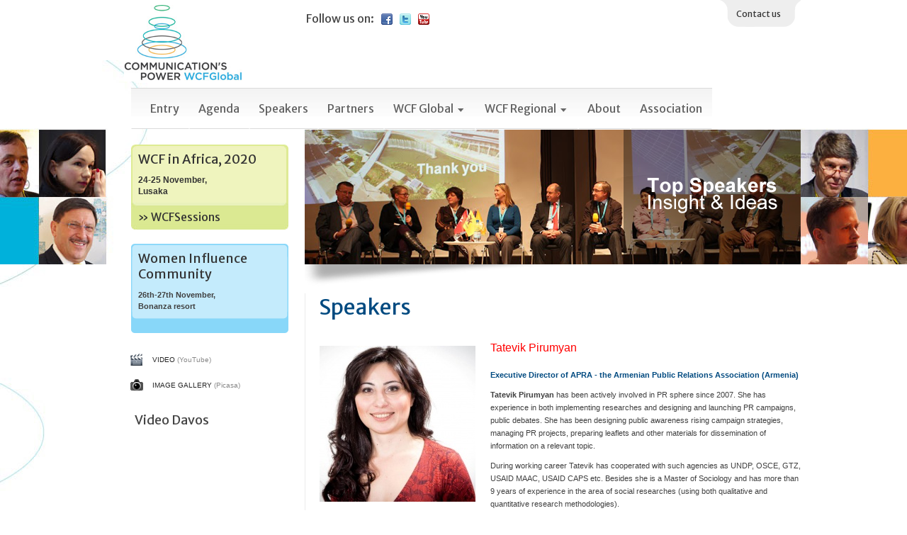

--- FILE ---
content_type: text/html; charset=windows-1251
request_url: http://www.forumdavos.com/people/283/Tatevik+Pirumyan
body_size: 15854
content:
<!DOCTYPE html PUBLIC "-//W3C//DTD XHTML 1.0 Transitional//EN" "http://www.w3.org/TR/xhtml1/DTD/xhtml1-transitional.dtd">

<html prefix="og: http://ogp.me/ns#">
    <head>
        <base href="http://www.forumdavos.com/" />
        <META HTTP-EQUIV="Content-Type" CONTENT="text/html; charset=windows-1251">
            <title>WELCOME TO ANNUAL GLOBAL FORUM  “COMMUNICATION ON TOP”</title>
            <meta name="Description" CONTENT="">
                <meta NAME="Keywords" CONTENT="">

                    
	<script type="text/javascript" src="http://www.forumdavos.com/js/jquery-1.7.2.min.js"></script>
	<link href='http://fonts.googleapis.com/css?family=Merriweather+Sans:400,700&subset=latin,latin-ext' rel='stylesheet' type='text/css'>
	<link rel="stylesheet" type="text/css" href="http://www.forumdavos.com/css/style.css?a=3">
	<style>
		body { background:url(http://www.forumdavos.com/images/innerbodybg5.jpg) 50% 85px no-repeat #ffffff; }
	</style>                    <!--[if IE 7]>
                    <script>
                            $( document ).ready(function() {
                                    $("ul#mainmenu li").mouseover(function(){
                                            var width = $( this ).outerWidth();
                                            $("ul.sub-level").css({'position':'absolute','margin-left':(18-width)});
                                    });
                            });
                    </script>
                    <![endif]-->
                    <script type="text/javascript">


                        var _gaq = _gaq || [];
                        _gaq.push(['_setAccount', 'UA-182979-26']);
                        _gaq.push(['_trackPageview']);


                        (function () {
                            var ga = document.createElement('script');
                            ga.type = 'text/javascript';
                            ga.async = true;
                            ga.src = ('https:' == document.location.protocol ? 'https://ssl' : 'http://www') + '.google-analytics.com/ga.js';
                            var s = document.getElementsByTagName('script')[0];
                            s.parentNode.insertBefore(ga, s);
                        })();


                    </script>

                                        </head>

                    <body>
                        <div id="fb-root"></div>
                        <script>(function (d, s, id) {
                                var js, fjs = d.getElementsByTagName(s)[0];
                                if (d.getElementById(id))
                                    return;
                                js = d.createElement(s);
                                js.id = id;
                                js.src = "//connect.facebook.net/en_Gb/all.js#xfbml=1";
                                fjs.parentNode.insertBefore(js, fjs);
                            }(document, 'script', 'facebook-jssdk'));</script>
                        <div id="wrap">
                            <div id="top_content">
                                
			<a href="http://www.forumdavos.com/index.php" title="Home" style="float: left; padding: 7px 0px 0px 25px; ">
				<img src="http://www.forumdavos.com/images/logo_new.jpg" height="108" alt="Communication on Top" hspace="0" vspace="0" border="0" />
			</a>
			<div id="wrap_social_head">
				<h2><span style="float:left;">Follow us on:</span>
					<a class="social" id="facebook" title="Follow us on Facebook" href="http://www.facebook.com/WorldCommForumDavos" target="_blank" style="margin-top:3px;"></a>
					<a class="social" id="twitter" title="Follow us on Twitter" href="http://twitter.com/WorldCommForum" target="_blank"  style="margin-top:3px;"></a>
					<a class="social" id="youtube" title="Follow us on YouTube" href="http://www.youtube.com/user/forumdavoscom" target="_blank" style="margin-top:3px;"></a>
				</h2>
			</div>
			<div id="widget_wether">
				<div style="overflow: hidden; max-width: 313px;">
				</div>	
			</div>
			<div id="contactus">
				<a href="http://www.forumdavos.com/contact" title="Contact us">Contact us</a>
			</div>                            </div>
                            

		<ul id="mainmenu"><li>
				<a href="http://www.forumdavos.com/registration" title="Entry"  >Entry</a></li><li>
				<a href="http://www.forumdavos.com/programme" title="Agenda"  >Agenda</a></li><li>
				<a href="http://www.forumdavos.com/speakers" title="Speakers"  >Speakers</a></li><li>
				<a href="http://www.forumdavos.com/partners" title="Partners"  >Partners</a></li><li>
				<a href="http://www.forumdavos.com/events" title="WCF Global"  >WCF Global<img src="http://www.forumdavos.com/images/arrow_menu.jpg" width="14" height="9" style="margin-left:3px;" border="0" /></a><ul class="sub-level">
							<li>
								<a href="http://www.forumdavos.com/events/2018" title="WCF 2018">WCF 2018</a>
							</li>
							<li>
								<a href="http://www.forumdavos.com/events/2017" title="WCF 2017">WCF 2017</a>
							</li>
							<li>
								<a href="http://www.forumdavos.com/events/2016" title="WCF 2016">WCF 2016</a>
							</li>
							<li>
								<a href="http://www.forumdavos.com/events/2015" title="WCF 2015">WCF 2015</a>
							</li>
							<li>
								<a href="http://www.forumdavos.com/events/2014" title="WCF 2014">WCF 2014</a>
							</li>
							<li>
								<a href="http://www.forumdavos.com/events/2013" title="WCF 2013">WCF 2013</a>
							</li>
							<li>
								<a href="http://www.forumdavos.com/events/2012" title="WCF 2012">WCF 2012</a>
							</li>
							<li>
								<a href="http://www.forumdavos.com/events/2011" title="WCF 2011">WCF 2011</a>
							</li>
							<li>
								<a href="http://www.forumdavos.com/events/2010" title="WCF 2010">WCF 2010</a>
							</li>
						</ul></li><li>
				<a href="http://www.forumdavos.com/regional" title="WCF Regional"  >WCF Regional<img src="http://www.forumdavos.com/images/arrow_menu.jpg" width="14" height="9" style="margin-left:3px;" border="0" /></a><ul class="sub-level">
							<li>
								<a href="http://www.forumdavos.com/regional/32" title="WCF in Africa - 2020">WCF in Africa - 2020</a>
							</li>
							<li>
								<a href="http://www.forumdavos.com/regional/27" title="WIC-F | Moscow 2018">WIC-F | Moscow 2018</a>
							</li>
							<li>
								<a href="http://www.forumdavos.com/regional/30" title="WCFA | USA Trip 2018">WCFA | USA Trip 2018</a>
							</li>
							<li>
								<a href="http://www.forumdavos.com/regional/29" title="WIC-F | Paris 2018">WIC-F | Paris 2018</a>
							</li>
							<li>
								<a href="http://www.forumdavos.com/past_sessions" title="Archived  Past Sessions">Archived  Past Sessions</a>
							</li>
						</ul></li><li>
				<a href="http://www.forumdavos.com/about" title="About"  >About</a></li><li>
				<a href="http://www.forumdavos.com/WCFA" title="Association"  >Association</a></li>
		</ul><!-- mainmenu -->
		<div class="clear"></div>
		<div style="clear: both; height: 2px;"></div>
			<div id="head" style="background: url(http://www.forumdavos.com/uploads/top/background_3.jpg) top left no-repeat;">				

                            <img id="shadow" src="http://www.forumdavos.com/images/shadow.png" width="700" height="40" alt="shadow" hspace="0" vspace="0" border="0" />
                        </div><!-- head -->	
                        <div style="clear:both; height:1px; overflow:hidden;"></div>
                        <div class="main">
	<div class="singlecolbg">
		<h1>Speakers</h1>
		<div style="clear:both; height:20px; overflow:hidden;"></div>
			
			<img class="inner_photo" src="http://www.forumdavos.com/uploads/people/photo_283.jpg" alt="Tatevik Pirumyan" width="220" height="220" border="0">
		<h2>Tatevik Pirumyan</h2>
		<p style="color:#004a80"><strong>Executive Director of APRA - the Armenian Public Relations Association (Armenia)</strong></p>
		<p><strong>Tatevik Pirumyan </strong>has been actively involved in PR sphere since 2007. She has experience in both implementing researches and designing and launching PR campaigns, public debates. She has been designing public awareness rising campaign strategies, managing PR projects, preparing leaflets and other materials for dissemination of information on a relevant topic.</p>
<p>During working career Tatevik has cooperated with such agencies as UNDP, OSCE, GTZ, USAID MAAC, USAID CAPS etc. Besides she is a Master of Sociology and has more than 9 years of experience in the area of social researches (using both qualitative and quantitative research methodologies).</p>
<p>From 2007 to 2010 she worked as a lecturer at Armenian State Teachers’ Training University Named after Kh. Abovyan (Sociology of Economic Life”, “Sociology of Ethnic Groups”). Currently she conducts courses of “Sociology of Communications” and “Social Marketing” in Armenian State Linguistic University Named after V. Brusov.</p>
		<p>
		<strong>Executive Director of APRA - the Armenian Public Relations Association (Armenia)</strong><br><br>
		<a href="https://twitter.com/PR_Tatevik" target="_blank"><img src="http://www.forumdavos.com/images/twitter_16.png" alt="Twitter" width="16" height="16" hspace="0" vspace="0" border="0"></a>
		<a href="https://www.facebook.com/tatevik.pirumyan" target="_blank"><img src="http://www.forumdavos.com/images/facebook_16.png" alt="Facebook" width="16" height="16" hspace="0" vspace="0" border="0"></a>
		<a href="https://www.linkedin.com/in/tatevikpirumyan" target="_blank"><img src="http://www.forumdavos.com/images/linkedin_16.png" alt="LinkedIn" width="16" height="16" hspace="0" vspace="0" border="0"></a>
		</p>
		<div style="clear:both;"></div><div style="clear:both; height:10px; overflow:hidden;"></div>
<p>
	<div style="margin:20px; padding:0px;">
		<div style="margin:0px 30px 0 0; padding:0px; float:left; display:inline;">
				<script src="//platform.linkedin.com/in.js" type="text/javascript"></script>
				<script type="IN/Share" data-url="http://www.forumdavos.com/people/283" data-counter="right"></script>
		</div>
		<div style="margin:0px; padding:0px; float:left; display:inline;">
			<a href="https://twitter.com/share" class="twitter-share-button" data-url="http://www.forumdavos.com/people/283">Tweet</a>
			<script>!function(d,s,id){var js,fjs=d.getElementsByTagName(s)[0];if(!d.getElementById(id)){js=d.createElement(s);js.id=id;js.src="//platform.twitter.com/widgets.js";fjs.parentNode.insertBefore(js,fjs);}}(document,"script","twitter-wjs");</script>
			</div>	
		<div style="margin:0px; padding:0px; float:left; display:inline;">	
			<div style="margin:0px; padding:0px; float:left; display:inline;" class="fb-like" data-href="http://www.forumdavos.com/people/283" data-send="true" data-width="350" data-show-faces="false" data-font="tahoma"></div>
		</div>
	</div>
</p>	

		<div style="clear:both;"></div>
	</div>			<div style="clear:both; height:1px; overflow:hidden;"></div>
		</div><!--main -->
		<div class="leftcol" style="margin-top:-210px;">
			
			<div id="left_head">
				<div id="yellowpad">
				<h2 class="forumn"><a href="http://www.forumdavos.com/regional/32" target="_blank">WCF in Africa, 2020
					<br/></a></h2>
					<p style="font-weight: bold;">
					24-25 November,<br>
					Lusaka</p></div>
				<div id="yellowpadbottom">
					<a href="http://www.forumdavos.com/regional" title="Sessions">&raquo; WCFSessions</a>
				</div>
				<div style="clear: both; overflow: hidden; height: 20px;"></div>
				
				<div id="bluepad">
					<h2 class="forumn"><a href="http://www.womeninfluence.club/ " style="color: #333333;" target="_blank">Women Influence Community</a></h2>
					<p style="font-weight: normal;"><strong>26th-27th November,
					<br/>Bonanza resort</strong></p>
				</div>
			<div id="bluebottom">
				&nbsp;
			</div>
			<div style="clear:both; height:20px; overflow:hidden;"></div>
			</div>
<ul>
	<li class="videos"><a title="Video" href="http://www.youtube.com/user/forumdavoscom" target="_blank">Video</a> (YouTube)</li>
	<li class="images"><a title="Image gallery" href="https://picasaweb.google.com/CommunicationOnTop" target="_blank">Image gallery</a> (Picasa)</li>
</ul>
					<div style="clear:both; height:20px; overflow:hidden;"></div>
					<h2>Video Davos</h2>
					<div id="video">
						<object width="240">
						  <param name="movie"
						         value="http://www.youtube.com/v/BXr1Tv2c0Ow?version=3&autohide=1&showinfo=0"></param>
						  <param name="allowScriptAccess" value="always"></param>
						  <embed src="http://www.youtube.com/v/BXr1Tv2c0Ow?version=3&autohide=1&showinfo=0"
						         type="application/x-shockwave-flash"
						         allowscriptaccess="always"
						         width="240"></embed>
						</object>
						<h3>WCF Geneva Week 2017, Day 1</h3>
						<a href="http://www.youtube.com/user/forumdavoscom" title="more videos" target="_blank">&raquo; More videos</a>
					</div>
				<div style="clear:both; height:20px; overflow:hidden;"></div>
			<div id="fb">
				<div class="fb-like-box" data-href="https://www.facebook.com/WorldCommForumDavos" data-width="220" data-colorscheme="light" data-show-faces="true" data-header="false" data-stream="false" data-show-border="false"></div>
			</div>
			<div style="clear:both; height:20px; overflow:hidden;"></div>
			<!--<div id="twitter_widget" style="width: 220px; margin: 0 35px;">
				<a class="twitter-timeline"
					height="200" 
					data-chrome="nofooter transparent noscrollbar"
					href="https://twitter.com/WorldCommForum"  data-widget-id="398061406743834624">Tweets by @WorldCommForum</a>
				<script>!function(d,s,id){var js,fjs=d.getElementsByTagName(s)[0],p=/^http:/.test(d.location)?'http':'https';if(!d.getElementById(id)){js=d.createElement(s);js.id=id;js.src=p+"://platform.twitter.com/widgets.js";fjs.parentNode.insertBefore(js,fjs);}}(document,"script","twitter-wjs");</script>
			</div>-->
			<div style="clear:both; height:20px; overflow:hidden;"></div>			
		</div><!-- leftcol -->
		<div style="clear:both; height:1px; overflow:hidden;"></div>
		<div id="footer">
		<p>
			&copy; 2026 All rights reserved.<br />
			Web design and development by <a href="http://www.m3bg.com/" title="M3 Communications Group, Inc." target="_blank">M3 Communications Group, Inc.</a>
		</p>
		<p>
			Brand identity &amp; creative concept by <a href="http://www.depotwpf.com/" title="Depot WPF" target="_blank">Depot WPF</a>
		</p>
		</div>
	</div><!-- wrap -->

 <!-- smartlook includes --> 
<script type="text/javascript"> 
	var issuuConfig = { 
		guid: '5d8a571e-efe4-43dd-9a94-72bace15ef5a', 
		domain: '*.forumdavos.com' 
	}; 
</script> 
<script type="text/javascript"> 
	document.write(unescape("%3Cscript src='http://static.issuu.com/smartlook/ISSUU.smartlook.js' type='text/javascript'%3E%3C/script%3E")); 
</script> 
<!-- end smartlook includes -->
<!-- Google Code for Main-WCF -->
<!-- Remarketing tags may not be associated with personally identifiable information or placed on pages related to sensitive categories. For instructions on adding this tag and more information on the above requirements, read the setup guide: google.com/ads/remarketingsetup -->
<script type="text/javascript">
/* <![CDATA[ */
var google_conversion_id = 1001004478;
var google_conversion_label = "Dv9aCKKOgAgQvruo3QM";
var google_custom_params = window.google_tag_params;
var google_remarketing_only = true;
/* ]]> */
</script>
<script type="text/javascript" src="//www.googleadservices.com/pagead/conversion.js">
</script>
<noscript>
<div style="display:inline;">
<img height="1" width="1" style="border-style:none;" alt="" src="//googleads.g.doubleclick.net/pagead/viewthroughconversion/1001004478/?value=1.000000&amp;label=Dv9aCKKOgAgQvruo3QM&amp;guid=ON&amp;script=0"/>
</div>
</noscript>
<!-- end Google Code for Main-WCF-->
</body>
</html>


--- FILE ---
content_type: text/css
request_url: http://www.forumdavos.com/css/style.css?a=3
body_size: 15760
content:
* { margin:0px; padding:0px; }
a { text-decoration:none; cursor:pointer; }
body { text-align:center; background:url('../images/innerbodybg.jpg') 50% 0 no-repeat #ffffff; font-family: Tahoma,Verdana,Arial,Helvetica,sans-serif; }

ul#mainmenu { height:56px; float:left; display:inline; margin:0px 0px 0px 35px; padding:0px; list-style:none; border-top: 1px solid #DADADA; }
ul#mainmenu li { height:56px; float:left; display:inline; margin:0px; padding:0px 13px 0px 12px; list-style:none; color: #333333; background: url('../images/menu_bg.jpg') repeat-x #ffffff;  border-left: 1px solid transparent; border-right: 1px solid transparent; border-bottom: 1px solid #DADADA;  }
ul#mainmenu li a { margin:0px; padding:0px; float:left; display:inline; font-family: 'Merriweather Sans', sans-serif; font-weight: 400; font-size:16px; color:#606060; line-height:56px; }
ul#mainmenu li:hover { border-left: 1px solid #DADADA; border-right: 1px solid #DADADA; border-bottom: 1px solid transparent; background: #ffffff; height:56px; z-index: 9999; }
ul#mainmenu li:first-child { padding-left:26px; }

ul.sub-level {display: none;  border-bottom: 1px solid #DADADA;  border-left: 1px solid #DADADA; border-right: 1px solid #DADADA; }
li:hover ul.sub-level  { margin-left: -16px; display: block ; text-align: left;  
	font-size:15px; color:#606060; line-height: 75px; position: absolute; margin-top: 57px; z-index: 9999; background: #ffffff; }
ul.sub-level li a { font-size: 14px !important; } 
ul.sub-level li a:hover { text-decoration: underline; } 

ul#mainmenu li:hover > ul.sub-level li  { float: none; width: 178px; background: #ffffff !important;  display: block ; border-bottom: 1px solid transparent; border-left: 1px solid transparent; border-right: 1px solid transparent;  }
ul#mainmenu li:hover > ul.sub-level li:first-child { padding-left:15px; }

#wrap { width:980px; margin:0px auto 0px auto;  }

#wrap_head { width: 980px; min-height: 380px; }
#wrap #head { height:230px; width:700px; overflow:hidden; position:relative; top:0px; float:right; display:inline; background:url('../images/images/commontop.jpg') top left no-repeat; }
#head #shadow  { float:left; display:inline; position:absolute; top:190px; left:0px; } 
#left_head { float: left; display: inline; width: 280px; }

#wrap .main { width:700px; float:right; display:inline; text-align:left; }
#wrap .main p { margin:0px; padding:5px 0px 5px 20px; color:#404040; font-size:11px; line-height:18px; text-align:left; }  
#wrap .main p a { color:#0054A6; }
#wrap .main p img { padding:0px; margin:5px 20px 10px 0px; float:left; display:inline; border:1px solid #ffffff; }  
#wrap .main img.inner_photo { padding:0px; margin:5px 20px 10px 20px; float:left; display:inline; border:1px solid #ffffff; }  
#wrap .main h1 { margin:0px; padding:0px 0px 10px 20px; font-weight:normal; font-family: 'Merriweather Sans', sans-serif; font-size:30px;  color:#004A80; }
#wrap .main h2 { color:#FF0000; font-size:16px; font-weight:normal; margin:0px; padding:0px 20px 15px 20px ;}
#wrap .main h2 a { color:#FF0000; font-size:16px;}
#wrap .main h3 { color:#FF0000; font-size:16px; font-weight:normal; margin:0px; padding:0px;}
#wrap .main h5 { margin:0px; padding:0px 0px 10px 20px; font-size:14px; color:#004A80; text-transform:uppercase; font-weight:normal; }

#wrap .main a.readmore { font-size:10px; color:#0000FF; }
#wrap .main div.eventsp { margin:10px 0px 20px 20px ; height:1px; background:#ebebeb; overflow:hidden; clear:both; }
#wrap .main ul { list-style:none; margin:0px 20px 0px 20px; padding:0px; }
#wrap .main ul li { color:#404040; font-size:11px; line-height:18px; text-align:left; margin:0px 0px 5px 20px; } 
#wrap .main ul li ul { list-style:disc; }

#wrap .twocolsbg { background:url('../images/2colbg.gif') top left repeat-y; }
#wrap .singlecolbg { background:url('../images/1colbg.gif') top left repeat-y;  }
#wrap .singlecol { width:350px; float:left; display:inline; text-align:left; }
#wrap .singlecol h2 { margin:0px; padding:0px 0px 15px 20px; font-weight:normal; font-family: 'Merriweather Sans', sans-serif; font-size:18px; color:#444444; line-height:22px; }

#wrap .singlecol p { margin:0px; padding:0px 20px 15px 20px; color:#898989; font-size:12px; line-height:18px; } 
#wrap .singlecol p.front_p { margin:0px; padding:0px 20px 15px 20px; color:#898989; font-size:11px; line-height:15px; }
#wrap .singlecol #video { margin-left:20px; font-size:11px; color:#000000; line-height:20px; }
#wrap .singlecol #video h3 { font-size:16px; font-weight:normal; margin:0px; padding:10px 0px 10px 0px; }
#wrap .singlecol #video a { font-size:10px; color:#0054A6; }

#wrap .main div.speakers { width:330px; float:left; display:inline; text-align:left; margin:0px 0px 0px 20px; font-size:11px; line-height:15px; color:#252525; }
#wrap .main  div.speakers img { margin:0px 10px 10px 0px; float:left; display:inline; }  
#wrap .main div.speakers h2 { width:200px; float:left; display:inline; margin:0px; padding:0px 0px 10px 0px; font-size:16px; color:#F26521; font-weight:normal; }
#wrap .main div.speakers h2 a { font-size:16px; color:#F26521; } 
#wrap .main div.speakers h2 a:hover { text-decoration:underline; } 
#wrap .main div.speakers img.inner_photo { padding:0px; margin:5px 20px 10px 0px; float:left; display:inline; border:1px solid #ffffff; }  
#wrap .main div.speakers p { padding-left:0px; }

#wrap .main div.presentations h2 { font-size:14px; padding:0px 0px 5px 20px; }
#wrap .main div.presentations h3 { margin:0px; padding:0px 0px 15px 20px; color:#404040; line-height:18px; font-size:11px; font-weight:bold; font-family: Tahoma,Verdana,Arial,Helvetica,sans-serif; }

#wrap .main div.program { width:678px; background:#ffffff; float:left; display:inline; margin:0px 0px 0px 20px; padding:10px 0px 10px 0px; border:1px solid #ffffff; font-size:11px; color:#404040; font-weight:normal; }
#wrap .main div.grey { background:#F4F4F4; }
#wrap .main div.program .dtime { width:93px; margin-left:15px; font-size:11px; color:#20608F; font-weight:bold; float:left; display:inline;  line-height:20px; }
#wrap .main div.program .event { width:555px; float:left; display:inline;  line-height:20px; }
#wrap .main div.program .event p { margin:0px; padding:0px; }

#wrap .main div.prices { width:678px; background:#ffffff; float:left; display:inline; margin:0px 0px 0px 20px; padding:10px 0px 10px 0px; border:1px solid #ffffff; font-size:11px; color:#404040; font-weight:normal; }
#wrap .main div.grey { background:#F4F4F4; }
#wrap .main div.prices .dpkg { width:250px; margin-left:15px; font-size:11px; color:#20608F; font-weight:bold; float:left; display:inline;  line-height:20px; }
#wrap .main div.prices .price { width:80px; float:left; display:inline;  line-height:20px; }
#wrap .main div.prices .period { width:300px; float:left; display:inline;  line-height:20px; }
#wrap .main div.prices .event p { margin:0px; padding:0px; }
#wrap .main div.package { width:678px; background:#ffffff; float:left; display:inline; margin:0px 0px 0px 10px; padding:10px 0px 10px 0px; font-size:11px; color:#404040; font-weight:normal;  }
#wrap .main a.pr { font-size:14px; font-weight:normal; color:#0054A6; width:400px; display:block; float:left;  }
#wrap .main a.pr:hover { text-decoration:underline; } 

#wrap .leftcol { width:280px; float:right; display:inline; text-align:left; }
.leftcol h2 { margin:0px 20px 0px 20px; padding:0px 0px 15px 20px; font-weight:normal; font-family: 'Merriweather Sans', sans-serif; font-size:18px; color:#444444; line-height:22px; }
.leftcol p { margin:0px 20px 0px 20px; padding:0px 20px 15px 20px; color:#404040; font-size:12px; line-height:18px; }  
.leftcol #fb { width:240px; height:270px; margin:0px 20px 0px 35px; float:left; display:inline;  }

.leftcol ul { width:220px; float:left; display:inline; margin:0px 20px 0px 30px; list-style:none; } 
.leftcol ul li { height:35px; display:block; margin:0px; padding:0px 0px 0px 35px; border-bottom:1px solid #ffffff; line-height:35px; font-size:10px; color:#898989;  }
.leftcol ul li a { font-size:10px; color:#252525; text-transform:uppercase; font-weight: normal; }
.leftcol ul li.videos { background:url('../images/video.png') 0px 5px no-repeat; }
.leftcol ul li.images { background:url('../images/image-gallery.png') 0px 5px no-repeat; }
.leftcol ul li.c4f { background:url('../images/c4f-awards.png') 0px 5px no-repeat; }
.leftcol ul li.presentation { background:url('../images/presentation.png') 0px 5px no-repeat; }
.leftcol ul li.printed { background:url('../images/printed-materials.png') 0px 5px no-repeat; }
.leftcol ul li.press { background:url('../images/press-releases.png') 0px 5px no-repeat; }
.leftcol ul li.commments { background:url('../images/comments.png') 0px 5px no-repeat; }
.leftcol ul li.interviews { background:url('../images/text-body.png') 0px 5px no-repeat; }
.leftcol ul li.speakers { background:url('../images/speakers.png') 0px 5px no-repeat; }
.leftcol ul li.program { background:url('../images/program.png') 0px 5px no-repeat; }
.leftcol ul li.archive { background:url('../images/archive.png') 6px 8px no-repeat; }
.leftcol #video { margin-left:20px; font-size:11px; color:#000000; line-height:20px; }
.leftcol #video h3 { font-size:14px; font-weight:normal; margin:0px; padding:10px 0px 0px 20px; font-family: 'Merriweather Sans', sans-serif; color:#444444 }
.leftcol #video a { font-size:10px; color:#0054A6; margin-left:20px; }

#wrap .main form#contact { margin:0px 0px 0px 20px; padding:0px; float:left; display:inline; }
#wrap .main form#contact div.field { margin:0px; padding:0px; float:left; display:inline; width:360px; height:20px; border:1px solid #E2E2E2; background:#fefefe; }
#wrap .main form#contact input, form#contact select { background:none; border:none; padding:0px; margin:1px 0px 0px 5px; line-height:20px; float:left; display:inline; }
#wrap .main form#contact select { width:354px }
#wrap .main form#contact input.txt { width:355px }
#wrap .main form#contact label { width:130px; float:left; display:inline; line-height:20px; margin:0px; font-size:11px; color:#404040; }
#wrap .main form#contact textarea { width:358px; background:#fefefe; border:1px solid #E2E2E2; float:left; display:inline; }
#wrap .main form#contact p { padding:0px 0px 10px 0px; font-size:11px; color:#404040; }
#wrap .main p#showerror { color:#ff0000; font-size:12px; }
#wrap .main p#success { color:#00a651; font-size:12px; }


a.social { width:16px; height:16px; display:block; margin:0px 0px 0px 10px; float:left; }
a#twitter { background:url('../images/twitter.png') 0 0 no-repeat; }
a#facebook { background:url('../images/facebook.png') 0 0 no-repeat; }
a#youtube { background:url('../images/youtube.png') 0 0 no-repeat; }
a#linkedin { background:url('../images/linkedin.jpg') 0 0 no-repeat; }
a#googleplus { background:url('../images/googleplus.jpg') 0 0 no-repeat; }


#footer { float:left; display:inline; margin:50px 0px 50px 300px; font-size:11px; color:#898989; text-align:left; line-height:18px; }
#footer a { font-size:11px; color:#898989; }
#footer a:hover { text-decoration:underline; }

.cyr_hel { font-size: 30px;font-family: Arimo, sans-serif ;color: #004A80;margin-left: 20px; }
#b_partners { margin-top: 20px;width: 234px;height:60px; }

#top_content { height: 124px; margin: 0px; padding: 0px; }
#wrap_social_head { width: 252px; float: left; display: inline; margin-top: 16px; height: 108px; margin-left: 50px; }
#wrap_social_head h2 { margin:0px 20px 0px 20px; padding:0px 0px 15px 20px; font-weight:normal; font-family: 'Merriweather Sans', sans-serif; font-size:16px; color:#444444; line-height:20px; }
#logo5 { margin-top: 16px; margin-left: 27px; float: left; display: inline; }
#contactus { float: right; width: 119px ; height: 39px; background:url('../images/bgcontact.png') 0 0 no-repeat; font-family: 'Merriweather Sans', sans-serif; font-weight: 400; }
#contactus a { font-size: 12px; color: #333333; line-height: 39px; }
#contactus a:hover { text-decoration: underline; }
#widget_wether { float: left; display: inline; width: 300px; margin-left: 12px; max-height: 124px; }

#yellowpad { width:222px; margin:0px 20px 0px 35px; float:left; display:inline; background:url('../images/yellowpad_bg.jpg?m=1') 0 0 no-repeat; text-align: left; }
#yellowpad h2.forumn  { font-size: 18px; font-family: 'Merriweather Sans', sans-serif; font-weight: 400; margin: 0px; padding:10px 10px 0px 10px; color: #333333; }
#yellowpad h2 a { color: #333333; }
#yellowpad p  { margin:10px 0px 8px 0px; padding:0px 10px 0px 10px; color:#333333; font-size:12px; line-height:16px; }  
#yellowpadbottom { width:222px; height:38px; margin:0px 20px 0px 35px; line-height:30px; float:left; display:inline; background:url('../images/yelowpadbg_bottom.jpg') 0 0 no-repeat; }
#yellowpadbottom a { margin:3px 0px 0px 10px; line-height:35px; font-weight:normal; color:#333333; font-size:16px;  float:left; display:inline;  font-family: 'Merriweather Sans', sans-serif; font-weight: 400;  }
#yellowpadbottom a:hover { text-decoration:underline; }

.reg_link a  { color: #333333; }
#left_head  h2 { margin:0px 20px 0px 20px; padding:0px 0px 15px 20px; font-weight:normal; font-family: 'Merriweather Sans', sans-serif; font-size:18px; color:#444444; line-height:22px; }
#bluepad h2.forumn { font-size: 18px; font-family: 'Merriweather Sans', sans-serif; font-weight: 400; margin: 0px; padding:10px 10px 0px 10px; color: #333333; }
#bluepad { width:222px; margin:0px 20px 0px 35px; float:left; display:inline; background:url('../images/bluepad.gif') 0 0 no-repeat; }
#bluepad p  { margin:10px 0px 0px 0px; padding:0px 10px 0px 10px; color:#404040; font-size:11px; line-height:16px; }  
#bluebottom { width:222px; height:30px; margin:0px 20px 0px 35px; line-height:30px; float:left; display:inline; background:url('../images/bluepadbottom.gif') 0 0 no-repeat; }
#bluebottom a { margin:3px 0px 0px 10px; line-height:30px; font-weight:normal; color:#404040; font-size:10px;  float:left; display:inline;  }
#bluebottom a:hover { text-decoration:underline; }

#link_reg_past { color: #333333; font-family: 'Merriweather Sans',sans-serif; font-size: 18px; font-weight: 400; margin: 0; margin: 0px 10px 0 20px; }

#wrap_quotes { margin-left: 20px; }
#wrap_quotes .quotesh2 { padding:0px !important; }
#wrap_quotes #wrap_image_quote { width: 326px; height: 120px; margin:20px 0px 0px 0px; padding: 0px; background: #F3F3F3; position: relative; }
#wrap_quotes .imgquotes { float: left; }
#wrap_quotes #right_p { position: absolute; display: inline; width: 180px;  margin: 10px 0px 0px 10px; padding: 0px; }
#wrap_quotes  h4 { color: #404040; font-size:16px ; font-family: 'Merriweather Sans',sans-serif; font-weight: 400; }
#wrap_quotes #right_p p { color: #404040; font-size: 11px; margin: 0px; padding: 0px; font-weight: normal; }
#wrap_quotes #top_quote { background: url(../images/quote_top.jpg) no-repeat; height: 9px; width: 129px; }
#wrap_quotes #quote { background-color: #FCB040; padding: 15px; font-size: 14px; font-family: 'Merriweather Sans',sans-serif; font-weight: 400; width: 296px; }

.tooltip { text-align: left; display:none; background: #F7F7F7; font-size:12px; min-height:70px; width:220px; padding:25px; color: #606060; font-weight: 400; }
.tooltip.bottom { background: #F7F7F7; padding-top:40px;}
.tooltip a { color:#0000FF; }
.loadtooltip .h2ref { font-size: 13px !important; font-weight: bold; padding:10px 0px 0px 0px !important; text-align: center; color: #0B6687; }
.loadtooltip  .wrap_clients { width: 132px; float: left; display: inline; margin: 20px 0px 0 34px; }
.loadtooltip  .wrap_clients:first-child { margin-left: 0px; }
.loadtooltip  .wrap_clients img { cursor:pointer; }
.loadtooltip  .border { background-color: #ffffff; border: 1px solid #F4F4F4; padding: 1px; }

